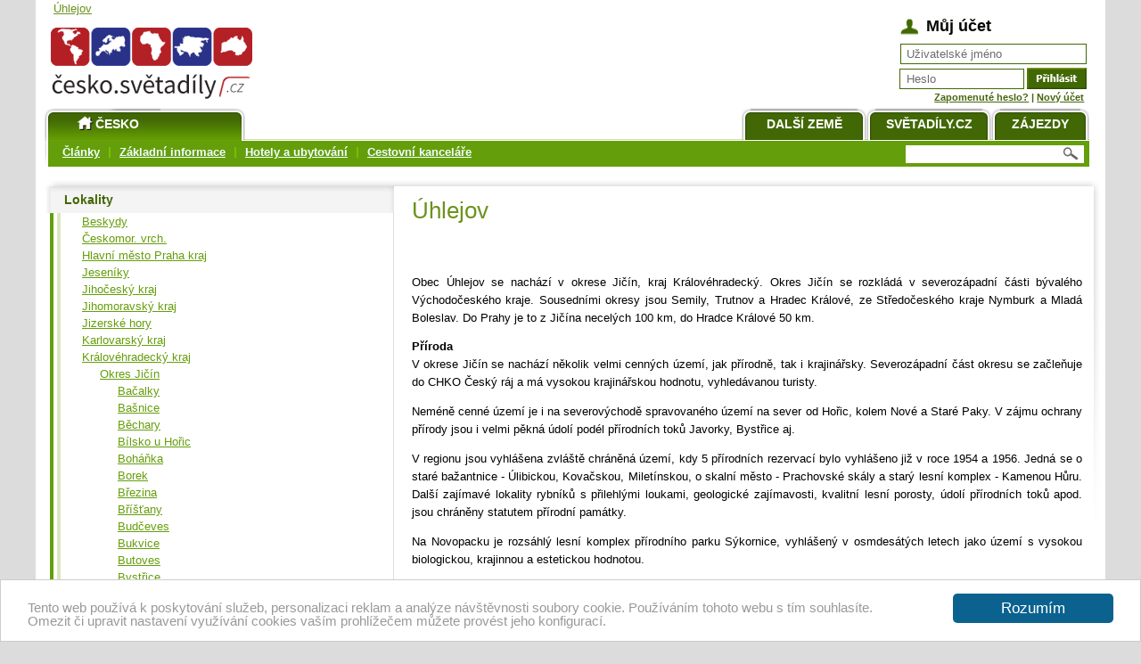

--- FILE ---
content_type: text/html; charset=UTF-8
request_url: https://cesko.svetadily.cz/kralovehradecky-kraj/okres-jicin/uhlejov/lokality
body_size: 11104
content:
<!DOCTYPE html PUBLIC "-//W3C//DTD XHTML 1.0 Strict//EN" "https://www.w3.org/TR/xhtml1/DTD/xhtml1-strict.dtd">
<html xml:lang="cs" lang="cs" xmlns="https://www.w3.org/1999/xhtml">
<head>
    
        <!-- Google tag (gtag.js) -->
        <script async src="https://www.googletagmanager.com/gtag/js?id=G-9YRBP54Z5C"></script>
        <script>
            window.dataLayer = window.dataLayer || [];
            function gtag(){dataLayer.push(arguments);}
            gtag('js', new Date());

            gtag('config', 'G-9YRBP54Z5C');
        </script>
    
 <meta name="robots" content="index,follow" />
 <meta http-equiv="X-UA-Compatible" content="IE=7" />
  <meta http-equiv="Content-Type" content="text/html; charset=utf-8" /> <meta name="copyright" content="weto.cz" />
 <meta name="google-site-verification" content="JnKz77PXze0PU5XNRL2ZvaOy22MealvshDL1M7nwyaE" />
 <meta name="author" content="Světadíly.cz" />
 

 <link rel="stylesheet" href="/design-staty/main.css?p=77" type="text/css" media="screen, projection" />



 
 <!--[if IE]>
  <link href="/design-staty/msie.css" rel="stylesheet" type="text/css" media="screen, projection" />
 <![endif]-->


 
<title>  - Královéhradecký kraj - Okres Jičín - Úhlejov &#124; Česko na Světadílech</title>
 


    
        <script type="text/javascript">function recordOutboundLink(link, category, action) {
                try {
                    gtag('event', category, {
                        'action': action
                    });

                    setTimeout('document.location = "' + link.href + '"', 100);
                } catch (err) {
                    console.error(err);
                }
            }</script>
    

<script type="text/javascript" src="/js/jquery-1.10.2.min.js"></script>

		<link rel="stylesheet" href="/design-staty/lightbox.css" />
		<script src="/js/lightbox-2.6.min.js"></script>

<!-- Begin Cookie Consent plugin by Silktide - https://silktide.com/cookieconsent -->
<script type="text/javascript">
        window.cookieconsent_options = {"message":"Tento web používá k poskytování služeb, personalizaci reklam  a analýze návštěvnosti soubory cookie. Používáním tohoto webu  s tím souhlasíte.<br />Omezit či upravit nastavení využívání cookies vaším prohlížečem můžete provést jeho konfigurací.","dismiss":"Rozumím","learnMore":"","link":null,"theme":"light-bottom", "expiryDays": 3650, "domain": "svetadily.cz"};
</script>

<script type="text/javascript" src="//cdnjs.cloudflare.com/ajax/libs/cookieconsent2/1.0.9/cookieconsent.min.js"></script>
<!-- End Cookie Consent plugin -->

</head>

<body>
<div id="pageout">


<style>
/* <![CDATA[ */
  #page {
	padding-top: 25px;
	}
/* ]]> */
</style>




<div class="page">
<div id="zahlavi">
<h1 id="akap"><a href="/" title="Úhlejov">Úhlejov</a></h1>

<div id="logo">
<a href="/" title="Česko na Světadílech"><img src="/images/lokality-logos/cesko.png" alt="Česko na Světadílech" title="Česko na Světadílech" width="275" height="117" /></a>
</div><!-- logo -->


<div id="menu">
<ul>

<li class="zeme"><a class="active" href="/" title="Česko"><span><img id="icohome" src="/design-staty/ico-home.png" alt="" title="" width="22" height="22" />Česko</span></a></li>
<li class="zajezdy"><a href="https://svetadily.cz/zajezdy/" title="Zájezdy Česko"><span>Zájezdy</span></a></li>



<li class="hp"><a href="https://svetadily.cz/" title="Světadíly.cz"><span>Světadíly.cz</span></a></li>
<li class="dalsi-zeme"><a href="https://svetadily.cz/zeme-sveta.php" title="Další země"><span>Další země</span></a></li>

 



</ul>

</div><!-- main-menu -->

<div id="smenu">


<ul>
	<li class="">
	<a href="/clanky/" title="Články"><span>Články</span></a></li>
	

		<li class="">
	<a href="/info/" title="Základní informace"><span>Základní informace</span></a></li>
	

		<li class="">
	<a href="/hotely-ubytovani" title="Hotely a ubytování"><span>Hotely a ubytování</span></a></li>
	

		<li class="">
	<a href="/cestovni-kancelare/" title="Cestovní kanceláře"><span>Cestovní kanceláře</span></a></li>
	

	</ul>

<div id="search">
<form action="/search.php" method="get">
<p>
	<input type="text" name="word" id="sword"  title="Hledej" value="" />
	<input type="image" name="B" id="sbtn" value="Hledej" alt="Hledej" title="Hledej" src="[data-uri]" /></p>
</form>
</div><!-- search -->

</div><!-- smenu -->


</div><!-- zahlavi -->
<div id="login">
<span id="muj-ucet">Můj účet</span>



<form action="/prihlaseni.php" method="post">


<fieldset>
  <div class="clear">
      <input type="hidden" name="form" value="1" />
      <input type="hidden" name="where" value="" />

   <label for="user" class="em4"><span>Email:</span></label>
   <input type="text" name="logname" id="user" value="Uživatelské jméno" onclick="javascrip:this.value='';" />
  </div>

  <div class="clear">
   <label for="password" class="em4"><span>Heslo:</span></label><input type="text" name="password" id="password" value="Heslo" onclick="javascrip:this.value=''; this.type='password'" /><input type="image" alt="Přihlásit se" src="/design/cl.gif" id="sbm" name="sbmUserLogin" />
  </div>


  <p id="zapom"><a href="/zapomenute-heslo.php" title="Nechte si zaslat své heslo">Zapomenuté heslo?</a> &#124; <a href="/prihlaseni.php?p=1" title="Registrace čtenáře" >Nový účet</a>
  </p>

</fieldset>



</form>
</div><!-- login --></div><!-- class="page" -->

<div class="page">




<div id="dokument">


<div id="dokumentin">


<div id="obsahpravy">
<div id="obsah">





<!-- CONTENT start -->
<p class="akah1">Úhlejov</p>

<div id="share">
    <div id="sharefb">
        <iframe src="https://www.facebook.com/plugins/like.php?href=https%3A%2F%2Fcesko.svetadily.cz%2Fkralovehradecky-kraj%2Fokres-jicin%2Fuhlejov%2Flokality&width=155&layout=button&action=like&size=small&share=true&height=20"
                width="155" height="20" style="border:none;overflow:hidden"
                scrolling="no" frameborder="0" allowfullscreen="true"
                allow="autoplay; clipboard-write; encrypted-media; picture-in-picture; web-share"></iframe>
    </div>
    
    <div id="sharegplus">
        <div class="g-plusone" data-size="medium"
             data-href="https://cesko.svetadily.cz/kralovehradecky-kraj/okres-jicin/uhlejov/lokality"></div>

        <script type="text/javascript">
            window.___gcfg = {lang: 'cs'};
            (function () {
                var po = document.createElement('script');
                po.type = 'text/javascript';
                po.async = true;
                po.src = 'https://apis.google.com/js/plusone.js';
                var s = document.getElementsByTagName('script')[0];
                s.parentNode.insertBefore(po, s);
            })();
        </script>
    </div>
    
</div>

<p>Obec Úhlejov se nachází v okrese Jičín, kraj Královéhradecký. Okres Jičín se rozkládá v severozápadní části bývalého Východočeského kraje. Sousedními okresy jsou Semily, Trutnov a Hradec Králové, ze Středočeského kraje Nymburk a Mladá Boleslav. Do Prahy je to z Jičína necelých 100 km, do Hradce Králové 50 km.</p>
<p><strong>Příroda</strong><br />
V okrese Jičín se nachází několik velmi cenných území, jak přírodně, tak i krajinářsky. Severozápadní část okresu se začleňuje do CHKO Český ráj a má vysokou krajinářskou hodnotu, vyhledávanou turisty.</p>
<p>Neméně cenné území je i na severovýchodě spravovaného území na sever od Hořic, kolem Nové a Staré Paky. V zájmu ochrany přírody jsou i velmi pěkná údolí podél přírodních toků Javorky, Bystřice aj.</p>
<p>V regionu jsou vyhlášena zvláště chráněná území, kdy 5 přírodních rezervací bylo vyhlášeno již v roce 1954 a 1956. Jedná se o staré bažantnice - Úlibickou, Kovačskou, Miletínskou, o skalní město - Prachovské skály a starý lesní komplex - Kamenou Hůru. Další zajímavé lokality rybníků s přilehlými loukami, geologické zajímavosti, kvalitní lesní porosty, údolí přírodních toků apod. jsou chráněny statutem přírodní památky.</p>
<p>Na Novopacku je rozsáhlý lesní komplex přírodního parku Sýkornice, vyhlášený v osmdesátých letech jako území s vysokou biologickou, krajinnou a estetickou hodnotou.</p>
<p>Na okrese Jičín probíhá sledování nejvíce ohrožených druhů rostlin se snahou o jejich záchranu. Z hlediska cestovního ruchu jsou však největšími přírodními atraktivitami Prachovské skály, Jinolické rybníky, lipová alej spojující Jičín s oborou Libosad a další.</p>
<p>Části obce:<br />
&bull;&nbsp;&nbsp; &nbsp;Úhlejov <br />
&bull;&nbsp;&nbsp; &nbsp;Chroustov</p>
<p><strong>Historie</strong><br />
První písemná zmínka o obci je z roku 1267.</p>
<p><strong>O okrese Jičín</strong><br />
Pozvání do okresu Jičín,&nbsp; nelze oddělit od pozvání do Českého ráje.&nbsp; Bránu do &ldquo;ráje&rdquo; tvoří Prachovské skály, které jsou vzdáleny jen několik málo kilometrů od srdce okresu - okresního města Jičína. Jičín má díky svému půvabnému okolí, tradici a také zásluhou spisovatele Václava Čtvrtka, svůj osobitý pohádkový charakter. Proto také v tomto bývalém hlavním městě vévodství Albrechta z Valdštejna se každoročně v polovině září koná pohádkový festival &ldquo;Jičín - město pohádky&rdquo;. Ale není to pouze Český ráj a &ldquo;pohádkový Jičín&rdquo;, co může okres svým návštěvníkům nabídnout. Už při pohledu do mapy nás zaujme geografický charakter území, kde přechází rovinatá nížina středního Polabí až k bezprostřednímu podhůří Krkonoš.</p>
<p>Centrem jižní zemědělské části okresu jsou městečka Libáň a Kopidlno - v bezprostřední blízkosti Libáně můžeme navštívit renesanční zámek Staré Hrady, v Kopidlně se vám pak naskytne příležitost obdivovat nádherný park se vzácnými dřevinami v okolí zdejšího zámku.</p>
<p>Na západ od Jičína očekává návštěvníky malebné městečko Sobotka se svojí dominantou - loveckým zámkem Humprechtem. Krása tohoto místa je znásobena známým středověkým hradem Kost a obcí Vesec, která je názornou připomínkou původní lidové architektury. Sobotka je známá každoročním konáním festivalu poezie, písně a mluveného slova &ldquo;Šrámkova Sobotka&rdquo;. Tento festival, nesoucí jméno známého českého básníka a dramatika Fráni Šrámka, se koná vždy počátkem července.</p>
<p>Centrum jihovýchodní části okresu představuje &ldquo;město kamenné krásy&rdquo; - Hořice v Podkrkonoší. Město Hořice bývá totiž nejčastěji spojováno se ztvárněním kamene - hořického pískovce. Tradičně se zde v letních měsících konají sochařská sympozia a ve městě najdeme i mnoho sochařských památek.</p>
<p>Svým charakterem obzvláště osobité je nejsevernější město okresu, &ldquo;město krásných bláznů&rdquo; - Nová Paka. Proč toto přízvisko? Odpověď najdeme přímo ve městě, v místním pivovaru, kde se již desítky let vaří Novopacké pivo, ke kterému, podobně jako ke svému městu, mají zdejší lidé osobní vztah. Pivovar má vlastní rybník, ve kterém žije vodník - a to je důvod pro pořádání &ldquo;Novopackých vodnických slavností&rdquo;, které se ve městě konají pravidelně počátkem září. Okolí města je rovněž proslulým nalezištěm polodrahokamů, nejkrásnější exponáty jsou vystaveny po celý rok v městské klenotnici. Právě zde je možno si prohlédnout i expozici z historie spiritistického hnutí na Novopacku. Město má i svoji dominantu, kterou představuje barokní poutní chrám Nanebevzetí Panny Marie z počátku 18. století.</p>
<p>Z dalších zajímavých míst v okolí je třeba se zmínit o hradu Pecce, kde se jednou za dva roky na počest zdejšího pána Kryštofa Haranta z Polžic a Bezdružic, popraveného po bitvě na Bílé hoře roku 1621, pořádají &ldquo;Harantovy slavnosti&rdquo;. Hrad Pecka se tyčí nad stejnojmenným městečkem.</p>
<p>Okres Jičín má i svá lázeňská střediska, a to v Lázních Bělohradě a Železnici, které jsou známy i za hranicemi naší republiky. Léčí se zde převážně nemoci pohybového ústrojí.</p>





<!-- CONTENT end -->



<div class="uo">&nbsp;</div>

</div><!-- obsah -->
</div><!-- obsahpravy -->

<div id="levy">





<div class="lmenu">

	<h3 class="headerbar">
	<a href="/lokality/" title="Lokality"><span class="dir">Lokality</span></a></h3>
	

		<ul class="submenu">
	

<li >
<a href="/beskydy/lokality" title="Beskydy">Beskydy</a>
</li>



<li >
<a href="/ceskomor.-vrch./lokality" title="Českomor. vrch.">Českomor. vrch.</a>
</li>



<li >
<a href="/hlavni-mesto-praha-kraj/lokality" title="Hlavní město Praha kraj">Hlavní město Praha kraj</a>
</li>



<li >
<a href="/jeseniky/lokality" title="Jeseníky">Jeseníky</a>
</li>



<li >
<a href="/jihocesky-kraj/lokality" title="Jihočeský kraj">Jihočeský kraj</a>
</li>



<li >
<a href="/jihomoravsky-kraj/lokality" title="Jihomoravský kraj">Jihomoravský kraj</a>
</li>



<li >
<a href="/jizerske-hory/lokality" title="Jizerské hory">Jizerské hory</a>
</li>



<li >
<a href="/karlovarsky-kraj/lokality" title="Karlovarský kraj">Karlovarský kraj</a>
</li>



<li >
<a href="/kralovehradecky-kraj/lokality" title="Královéhradecký kraj">Královéhradecký kraj</a>



<ul>
<li >
<a href="/kralovehradecky-kraj/okres-jicin/lokality" title="Okres Jičín">Okres Jičín</a>



<ul>
<li >
<a href="/kralovehradecky-kraj/okres-jicin/bacalky/lokality" title="Bačalky">Bačalky</a>
</li>



<li >
<a href="/kralovehradecky-kraj/okres-jicin/basnice/lokality" title="Bašnice">Bašnice</a>
</li>



<li >
<a href="/kralovehradecky-kraj/okres-jicin/bechary/lokality" title="Běchary">Běchary</a>
</li>



<li >
<a href="/kralovehradecky-kraj/okres-jicin/bilsko-u-horic/lokality" title="Bílsko u Hořic">Bílsko u Hořic</a>
</li>



<li >
<a href="/kralovehradecky-kraj/okres-jicin/bohanka/lokality" title="Boháňka">Boháňka</a>
</li>



<li >
<a href="/kralovehradecky-kraj/okres-jicin/borek2/lokality" title="Borek">Borek</a>
</li>



<li >
<a href="/kralovehradecky-kraj/okres-jicin/brezina3/lokality" title="Březina">Březina</a>
</li>



<li >
<a href="/kralovehradecky-kraj/okres-jicin/bristany/lokality" title="Bříšťany">Bříšťany</a>
</li>



<li >
<a href="/kralovehradecky-kraj/okres-jicin/budceves/lokality" title="Budčeves">Budčeves</a>
</li>



<li >
<a href="/kralovehradecky-kraj/okres-jicin/bukvice/lokality" title="Bukvice">Bukvice</a>
</li>



<li >
<a href="/kralovehradecky-kraj/okres-jicin/butoves/lokality" title="Butoves">Butoves</a>
</li>



<li >
<a href="/kralovehradecky-kraj/okres-jicin/bystrice1/lokality" title="Bystřice">Bystřice</a>
</li>



<li >
<a href="/kralovehradecky-kraj/okres-jicin/cerekvice-nad-bystrici/lokality" title="Cerekvice nad Bystřicí">Cerekvice nad Bystřicí</a>
</li>



<li >
<a href="/kralovehradecky-kraj/okres-jicin/cervena-tremesna/lokality" title="Červená Třemešná">Červená Třemešná</a>
</li>



<li >
<a href="/kralovehradecky-kraj/okres-jicin/cesov/lokality" title="Češov">Češov</a>
</li>



<li >
<a href="/kralovehradecky-kraj/okres-jicin/detenice/lokality" title="Dětenice">Dětenice</a>
</li>



<li >
<a href="/kralovehradecky-kraj/okres-jicin/dilce/lokality" title="Dílce">Dílce</a>
</li>



<li >
<a href="/kralovehradecky-kraj/okres-jicin/dobra-voda1/lokality" title="Dobrá Voda">Dobrá Voda</a>
</li>



<li >
<a href="/kralovehradecky-kraj/okres-jicin/dolni-lochov/lokality" title="Dolní Lochov">Dolní Lochov</a>
</li>



<li >
<a href="/kralovehradecky-kraj/okres-jicin/drevenice/lokality" title="Dřevěnice">Dřevěnice</a>
</li>



<li >
<a href="/kralovehradecky-kraj/okres-jicin/holin/lokality" title="Holín">Holín</a>
</li>



<li >
<a href="/kralovehradecky-kraj/okres-jicin/holovousy1/lokality" title="Holovousy">Holovousy</a>
</li>



<li >
<a href="/kralovehradecky-kraj/okres-jicin/horice/lokality" title="Hořice">Hořice</a>
</li>



<li >
<a href="/kralovehradecky-kraj/okres-jicin/cholenice/lokality" title="Cholenice">Cholenice</a>
</li>



<li >
<a href="/kralovehradecky-kraj/okres-jicin/chomutice/lokality" title="Chomutice">Chomutice</a>
</li>



<li >
<a href="/kralovehradecky-kraj/okres-jicin/chotec/lokality" title="Choteč">Choteč</a>
</li>



<li >
<a href="/kralovehradecky-kraj/okres-jicin/chyjice/lokality" title="Chyjice">Chyjice</a>
</li>



<li >
<a href="/kralovehradecky-kraj/okres-jicin/jerice/lokality" title="Jeřice">Jeřice</a>
</li>



<li >
<a href="/kralovehradecky-kraj/okres-jicin/jicin/lokality" title="Jičín">Jičín</a>
</li>



<li >
<a href="/kralovehradecky-kraj/okres-jicin/jicineves/lokality" title="Jičíněves">Jičíněves</a>
</li>



<li >
<a href="/kralovehradecky-kraj/okres-jicin/jinolice/lokality" title="Jinolice">Jinolice</a>
</li>



<li >
<a href="/kralovehradecky-kraj/okres-jicin/kacakova-lhota/lokality" title="Kacákova Lhota">Kacákova Lhota</a>
</li>



<li >
<a href="/kralovehradecky-kraj/okres-jicin/kbelnice/lokality" title="Kbelnice">Kbelnice</a>
</li>



<li >
<a href="/kralovehradecky-kraj/okres-jicin/kneznice/lokality" title="Kněžnice">Kněžnice</a>
</li>



<li >
<a href="/kralovehradecky-kraj/okres-jicin/konecchlumi/lokality" title="Konecchlumí">Konecchlumí</a>
</li>



<li >
<a href="/kralovehradecky-kraj/okres-jicin/kopidlno/lokality" title="Kopidlno">Kopidlno</a>
</li>



<li >
<a href="/kralovehradecky-kraj/okres-jicin/kostelec/lokality" title="Kostelec">Kostelec</a>
</li>



<li >
<a href="/kralovehradecky-kraj/okres-jicin/kovac/lokality" title="Kovač">Kovač</a>
</li>



<li >
<a href="/kralovehradecky-kraj/okres-jicin/kozojedy1/lokality" title="Kozojedy">Kozojedy</a>
</li>



<li >
<a href="/kralovehradecky-kraj/okres-jicin/kyje/lokality" title="Kyje">Kyje</a>
</li>



<li >
<a href="/kralovehradecky-kraj/okres-jicin/lazne-belohrad/lokality" title="Lázně Bělohrad">Lázně Bělohrad</a>
</li>



<li >
<a href="/kralovehradecky-kraj/okres-jicin/liban/lokality" title="Libáň">Libáň</a>
</li>



<li >
<a href="/kralovehradecky-kraj/okres-jicin/libosovice/lokality" title="Libošovice">Libošovice</a>
</li>



<li >
<a href="/kralovehradecky-kraj/okres-jicin/libun/lokality" title="Libuň">Libuň</a>
</li>



<li >
<a href="/kralovehradecky-kraj/okres-jicin/liskovice/lokality" title="Lískovice">Lískovice</a>
</li>



<li >
<a href="/kralovehradecky-kraj/okres-jicin/lukavec-u-horic/lokality" title="Lukavec u Hořic">Lukavec u Hořic</a>
</li>



<li >
<a href="/kralovehradecky-kraj/okres-jicin/luzany2/lokality" title="Lužany">Lužany</a>
</li>



<li >
<a href="/kralovehradecky-kraj/okres-jicin/markvartice1/lokality" title="Markvartice">Markvartice</a>
</li>



<li >
<a href="/kralovehradecky-kraj/okres-jicin/miletin/lokality" title="Miletín">Miletín</a>
</li>



<li >
<a href="/kralovehradecky-kraj/okres-jicin/milovice-u-horic/lokality" title="Milovice u Hořic">Milovice u Hořic</a>
</li>



<li >
<a href="/kralovehradecky-kraj/okres-jicin/mladejov/lokality" title="Mladějov">Mladějov</a>
</li>



<li >
<a href="/kralovehradecky-kraj/okres-jicin/mlazovice/lokality" title="Mlázovice">Mlázovice</a>
</li>



<li >
<a href="/kralovehradecky-kraj/okres-jicin/nemyceves/lokality" title="Nemyčeves">Nemyčeves</a>
</li>



<li >
<a href="/kralovehradecky-kraj/okres-jicin/nevratice/lokality" title="Nevratice">Nevratice</a>
</li>



<li >
<a href="/kralovehradecky-kraj/okres-jicin/nova-paka/lokality" title="Nová Paka">Nová Paka</a>
</li>



<li >
<a href="/kralovehradecky-kraj/okres-jicin/oharice/lokality" title="Ohařice">Ohařice</a>
</li>



<li >
<a href="/kralovehradecky-kraj/okres-jicin/ohavec/lokality" title="Ohaveč">Ohaveč</a>
</li>



<li >
<a href="/kralovehradecky-kraj/okres-jicin/osek1/lokality" title="Osek">Osek</a>
</li>



<li >
<a href="/kralovehradecky-kraj/okres-jicin/ostromer/lokality" title="Ostroměř">Ostroměř</a>
</li>



<li >
<a href="/kralovehradecky-kraj/okres-jicin/ostruzno/lokality" title="Ostružno">Ostružno</a>
</li>



<li >
<a href="/kralovehradecky-kraj/okres-jicin/pecka/lokality" title="Pecka">Pecka</a>
</li>



<li >
<a href="/kralovehradecky-kraj/okres-jicin/petrovicky/lokality" title="Petrovičky">Petrovičky</a>
</li>



<li >
<a href="/kralovehradecky-kraj/okres-jicin/podhorni-ujezd-a-vojice/lokality" title="Podhorní Újezd a Vojice">Podhorní Újezd a Vojice</a>
</li>



<li >
<a href="/kralovehradecky-kraj/okres-jicin/podhradi2/lokality" title="Podhradí">Podhradí</a>
</li>



<li >
<a href="/kralovehradecky-kraj/okres-jicin/podulsi/lokality" title="Podůlší">Podůlší</a>
</li>



<li >
<a href="/kralovehradecky-kraj/okres-jicin/radim/lokality" title="Radim">Radim</a>
</li>



<li >
<a href="/kralovehradecky-kraj/okres-jicin/rasin/lokality" title="Rašín">Rašín</a>
</li>



<li >
<a href="/kralovehradecky-kraj/okres-jicin/rohoznice/lokality" title="Rohoznice">Rohoznice</a>
</li>



<li >
<a href="/kralovehradecky-kraj/okres-jicin/rokytnany/lokality" title="Rokytňany">Rokytňany</a>
</li>



<li >
<a href="/kralovehradecky-kraj/okres-jicin/samsina/lokality" title="Samšina">Samšina</a>
</li>



<li >
<a href="/kralovehradecky-kraj/okres-jicin/sber/lokality" title="Sběř">Sběř</a>
</li>



<li >
<a href="/kralovehradecky-kraj/okres-jicin/sedliste1/lokality" title="Sedliště">Sedliště</a>
</li>



<li >
<a href="/kralovehradecky-kraj/okres-jicin/sekerice/lokality" title="Sekeřice">Sekeřice</a>
</li>



<li >
<a href="/kralovehradecky-kraj/okres-jicin/slatiny/lokality" title="Slatiny">Slatiny</a>
</li>



<li >
<a href="/kralovehradecky-kraj/okres-jicin/slavhostice/lokality" title="Slavhostice">Slavhostice</a>
</li>



<li >
<a href="/kralovehradecky-kraj/okres-jicin/sobcice/lokality" title="Sobčice">Sobčice</a>
</li>



<li >
<a href="/kralovehradecky-kraj/okres-jicin/soberaz/lokality" title="Soběraz">Soběraz</a>
</li>



<li >
<a href="/kralovehradecky-kraj/okres-jicin/sobotka/lokality" title="Sobotka">Sobotka</a>
</li>



<li >
<a href="/kralovehradecky-kraj/okres-jicin/stara-paka/lokality" title="Stará Paka">Stará Paka</a>
</li>



<li >
<a href="/kralovehradecky-kraj/okres-jicin/stare-hrady/lokality" title="Staré Hrady">Staré Hrady</a>
</li>



<li >
<a href="/kralovehradecky-kraj/okres-jicin/stare-misto/lokality" title="Staré Místo">Staré Místo</a>
</li>



<li >
<a href="/kralovehradecky-kraj/okres-jicin/stare-smrkovice/lokality" title="Staré Smrkovice">Staré Smrkovice</a>
</li>



<li >
<a href="/kralovehradecky-kraj/okres-jicin/strevac/lokality" title="Střevač">Střevač</a>
</li>



<li >
<a href="/kralovehradecky-kraj/okres-jicin/sukorady/lokality" title="Sukorady">Sukorady</a>
</li>



<li >
<a href="/kralovehradecky-kraj/okres-jicin/svatojansky-ujezd/lokality" title="Svatojanský Újezd">Svatojanský Újezd</a>
</li>



<li >
<a href="/kralovehradecky-kraj/okres-jicin/sarovcova-lhota/lokality" title="Šárovcova Lhota">Šárovcova Lhota</a>
</li>



<li >
<a href="/kralovehradecky-kraj/okres-jicin/tetin/lokality" title="Tetín">Tetín</a>
</li>



<li >
<a href="/kralovehradecky-kraj/okres-jicin/trebnouseves/lokality" title="Třebnouševes">Třebnouševes</a>
</li>



<li >
<a href="/kralovehradecky-kraj/okres-jicin/trtenice/lokality" title="Třtěnice">Třtěnice</a>
</li>



<li >
<a href="/kralovehradecky-kraj/okres-jicin/tur/lokality" title="Tuř">Tuř</a>
</li>



<li >
<a href="/kralovehradecky-kraj/okres-jicin/ubislavice/lokality" title="Úbislavice">Úbislavice</a>
</li>



<li >
<a href="/kralovehradecky-kraj/okres-jicin/udrnice/lokality" title="Údrnice">Údrnice</a>
</li>



<li class="active" >
<a href="/kralovehradecky-kraj/okres-jicin/uhlejov/lokality" title="Úhlejov">Úhlejov</a>
</li>



<li >
<a href="/kralovehradecky-kraj/okres-jicin/ujezd-pod-troskami/lokality" title="Újezd pod Troskami">Újezd pod Troskami</a>
</li>



<li >
<a href="/kralovehradecky-kraj/okres-jicin/ulibice/lokality" title="Úlibice">Úlibice</a>
</li>



<li >
<a href="/kralovehradecky-kraj/okres-jicin/valdice/lokality" title="Valdice">Valdice</a>
</li>



<li >
<a href="/kralovehradecky-kraj/okres-jicin/velis/lokality" title="Veliš">Veliš</a>
</li>



<li >
<a href="/kralovehradecky-kraj/okres-jicin/vidochov/lokality" title="Vidochov">Vidochov</a>
</li>



<li >
<a href="/kralovehradecky-kraj/okres-jicin/vitineves/lokality" title="Vitiněves">Vitiněves</a>
</li>



<li >
<a href="/kralovehradecky-kraj/okres-jicin/volanice/lokality" title="Volanice">Volanice</a>
</li>



<li >
<a href="/kralovehradecky-kraj/okres-jicin/vrbice2/lokality" title="Vrbice">Vrbice</a>
</li>



<li >
<a href="/kralovehradecky-kraj/okres-jicin/vrsce/lokality" title="Vršce">Vršce</a>
</li>



<li >
<a href="/kralovehradecky-kraj/okres-jicin/vresnik/lokality" title="Vřesník">Vřesník</a>
</li>



<li >
<a href="/kralovehradecky-kraj/okres-jicin/vysoke-veseli/lokality" title="Vysoké Veselí">Vysoké Veselí</a>
</li>



<li >
<a href="/kralovehradecky-kraj/okres-jicin/zamosti-blata/lokality" title="Zámostí-Blata">Zámostí-Blata</a>
</li>



<li >
<a href="/kralovehradecky-kraj/okres-jicin/zelenecka-lhota/lokality" title="Zelenecká Lhota">Zelenecká Lhota</a>
</li>



<li >
<a href="/kralovehradecky-kraj/okres-jicin/zeleznice/lokality" title="Železnice">Železnice</a>
</li>



<li >
<a href="/kralovehradecky-kraj/okres-jicin/zeretice/lokality" title="Žeretice">Žeretice</a>
</li>



<li >
<a href="/kralovehradecky-kraj/okres-jicin/zidovice/lokality" title="Židovice">Židovice</a>
</li>



<li >
<a href="/kralovehradecky-kraj/okres-jicin/zlunice/lokality" title="Žlunice">Žlunice</a>
</li>
</ul></li></ul></li>


<li >
<a href="/krkonose/lokality" title="Krkonoše">Krkonoše</a>
</li>



<li >
<a href="/krusne-hory/lokality" title="Krušné hory">Krušné hory</a>
</li>



<li >
<a href="/liberecky-kraj/lokality" title="Liberecký kraj">Liberecký kraj</a>
</li>



<li >
<a href="/moravskoslezsky-kraj/lokality" title="Moravskoslezský kraj">Moravskoslezský kraj</a>
</li>



<li >
<a href="/olomoucky-kraj/lokality" title="Olomoucký kraj">Olomoucký kraj</a>
</li>



<li >
<a href="/orlicke-hory/lokality" title="Orlické hory">Orlické hory</a>
</li>



<li >
<a href="/pardubicky-kraj/lokality" title="Pardubický kraj">Pardubický kraj</a>
</li>



<li >
<a href="/plzensky-kraj/lokality" title="Plzeňský kraj">Plzeňský kraj</a>
</li>



<li >
<a href="/stredocesky-kraj/lokality" title="Středočeský kraj">Středočeský kraj</a>
</li>



<li >
<a href="/sumava/lokality" title="Šumava">Šumava</a>
</li>



<li >
<a href="/ustecky-kraj/lokality" title="Ústecký kraj">Ústecký kraj</a>
</li>



<li >
<a href="/vysocina-kraj/lokality" title="Vysočina kraj">Vysočina kraj</a>
</li>



<li >
<a href="/zlinsky-kraj/lokality" title="Zlínský kraj">Zlínský kraj</a>
</li>

	</ul>
	
	<h3 class="">
	<a href="/ubytovani-a-stravovani/" title="Ubytování a stravování"><span>Ubytování a stravování</span></a></h3>
	

	





<h3><a href="/mapa-webu.php" title="Mapa webu"><span>Mapa webu</span></a></h3>



</div><!-- lmenu -->
<div class="uo">&nbsp;</div>



<!-- 0 -->
<!-- 1 -->





<div class="box">
<h3 class="nastip"><span>Náš tip</span></h3>
<div class="boxin">
<h4 class="hfirst"><a href="https://www.simon-tourist.cz/maroko/maroko-2026/2026-03-19/" title="Maroko - poznávací zájezd 2026" onclick="recordOutboundLink(this, 'Náš tip 1', 'Maroko - poznávací zájezd 2026');return false;">Maroko - poznávací zájezd 2026</a></h4>
<p><img src="/userfiles/image/cestovky/ck-simon-tourist-maroko-tip.jpg" width="104" height="80" class="alignR" alt="Maroko  - poznávací zájezd 2026" />Poznávací letecký zájezd do Maroka vás zavede do královských měst, saharské pouště i pohoří Atlas. Čekají vás Marrákeš, Fés, Rabat, UNESCO památky i orientální atmosféra.&nbsp;CK Simon Tourist</p>
<h4><a href="https://rivieratour.cz/cs/akcni-nabidka" title="Plavby včetně letenky za akční ceny" onclick="recordOutboundLink(this, 'Náš tip 1', 'Plavby včetně letenky za akční ceny');return false;">Plavby včetně letenky za akční ceny</a></h4>
<p><img src="/userfiles/image/cestovky/riviera-tour-rude-more-tip.jpg" alt="CK Tilia - zájezdy do Izraele, Palestiny, Jordánska" width="104" height="80" class="alignR" />Vypravte se s RIVIERA TOUR na plavbu po Rudém moři, Středozemním moři nebo Karibiku a poznejty jejich největší krásy. Zažijete neopakovatelnou atmosféru dovolené na výletní lodi. Včetně letenky a českého delegáta.</p>
<h4><a href="https://dovolena.cz/trip-listing?date=01.01.2026-31.12.2026&amp;length=1-55&amp;price=5000-50000&amp;tripType=80&amp;transport=35&amp;destination=4813&amp;board=-1&amp;hotelCategory=-1&amp;adult=2&amp;airport=40-45-41-61-42-43-48-47&amp;transfer=1&amp;ckFilter=1-0&amp;cid=22972" title="Výběr nejlevnějších zájezdů" onclick="recordOutboundLink(this, 'Náš tip 1', 'Výběr nejlevnějších zájezdů');return false;">Výběr nejlevnějších zájezdů</a></h4>
<p><img width="104" height="80" class="alignR" src="/userfiles/image/zajezdy-tip-exotika.jpg" alt="" />Výběr těch nejlevnějších zájezdů pro rok 2026 za mimořádné ceny. To nejlepší z českých a německých CK na jednom místě.&nbsp;</p>
<h4><a href="http://www.booking.com/index.html?aid=380253" title="UBYTOVÁNÍ ZA NEJLEPŠÍ CENY" onclick="recordOutboundLink(this, 'Náš tip 1', 'UBYTOVÁNÍ ZA NEJLEPŠÍ CENY');return false;">UBYTOVÁNÍ ZA NEJLEPŠÍ CENY</a></h4>
<p><img width="104" height="80" class="alignR" alt="Ubytování" src="/userfiles/image/booking-tip-hotel3.jpg" />Nejširší nabídka ubytování ve všech destinacích světa za bezkonkurenční ceny. Hotely, apartmány, penziony, prázdninové domy, ubytování v soukromí. Jednoduchá rezervace online.</p>
</div><!-- boxin -->
</div><!-- box -->




<!-- 3, nas_tip1.tpl -->


<div class="box">
<h3 class="zajezdy-docelsv"><span>Zájezdy do celého světa</span></h3>
<div class="boxin">

<h4 class="hfirst"><a href="http://www.rude-more.com" title="Rudé moře" onclick="recordOutboundLink(this, 'Náš tip 2', 'Rudé moře');return false;">Rudé moře</a></h4>
<p><p>Stránky věnované Rudému moři, jeho fauně a flóře a letoviskům na pobřeží Rudého moře.</p></p>
<h4><a href="http://www.reckozajezdy.cz" title="Řecko a řecké ostrovy" onclick="recordOutboundLink(this, 'Náš tip 2', 'Řecko a řecké ostrovy');return false;">Řecko a řecké ostrovy</a></h4>
<p><p>Přinášíme vám komplexní informace o Řecku a řeckých ostrovech, rady tipy na cesty, články a zajímavé informace z Řecka.&nbsp;</p></p>
<h4><a href="http://www.golfovy-magazin.cz" title="Golfový magazín" onclick="recordOutboundLink(this, 'Náš tip 2', 'Golfový magazín');return false;">Golfový magazín</a></h4>
<p><p>Nový magazín o golfu. Evidujte si své golfové statistiky online. Dále zde najdete články ze světa golfu - tipy na golfové cesty do zahraničí, golfové legendy, rady a tipy na hru. Součástí je také golfový slovník.</p></p>
<h4><a href="http://www.tureckodovolena.eu/" title="Dovolená v Turecku" onclick="recordOutboundLink(this, 'Náš tip 2', 'Dovolená v Turecku');return false;">Dovolená v Turecku</a></h4>
<p><p>Plánujete dovolenou v Turecku? Potom se vám bude jistě hodit náš průvodce Tureckem, ve kterém najdete vše, co potřebujete před cestou do Turecka vědět.</p></p>
<h4><a href="http://www.bydleniprokazdeho.cz" title="Magazín o bydlení" onclick="recordOutboundLink(this, 'Náš tip 2', 'Magazín o bydlení');return false;">Magazín o bydlení</a></h4>
<p><p>Navštivte také naše stránky o bydlení, stavbě a zahradě, na kterých najdete inspiraci pro váš domov. Každý den nové články, informace, zajímavosti, rady a tipy ze světa bydlení.&nbsp;</p></p>
</div><!-- boxin -->
</div><!-- box -->






<!-- 3, nas_tip2.tpl -->

<!-- 2 -->




<div class="blok-kategorie">
<h2 class="ozdobny">Právě vyšlo ve Vybavení na cesty</h2>

<ul>
   <li><a href="https://.svetadily.cz/vybaveni-na-cesty/Jakou-videotechniku-si-vzit-sebou-na-dovolenou-a-jak-ji-chranit" title="Jakou videotechniku si vzít s sebou na dovolenou a jak ji chránit">Jakou videotechniku si vzít s sebou na dovolenou a jak ji chránit</a></li>
   <li><a href="https://.svetadily.cz/vybaveni-na-cesty/Jak-spravne-plavat-na-SUP" title="Jak správně plavat na SUP?">Jak správně plavat na SUP?</a></li>
 </ul>
<p class="clankymore"><span><a href="/vybaveni-na-cesty/" title="Další články"><span>Další články</span></a></span></p>
</div><!-- blok-kategorie -->




















    <div id="fb-root"></div>
    <script async defer crossorigin="anonymous" src="https://connect.facebook.net/cs_CZ/sdk.js#xfbml=1&version=v8.0" nonce="M47Opofd"></script>
    <div class="fb-page" data-href="https://www.facebook.com/Svetadily " data-tabs="timeline" data-width="400" data-height="" data-small-header="false" data-adapt-container-width="true" data-hide-cover="false" data-show-facepile="true"><blockquote cite="https://www.facebook.com/Svetadily" class="fb-xfbml-parse-ignore"><a href="https://www.facebook.com/Svetadily">Světadíly</a></blockquote></div>



<div id="topl">
<script type="text/javascript">
<!--
document.write ('<p><a href="https://www.toplist.cz/casopisy"><img src="https://toplist.cz/count.asp?id=676283&amp;logo=bc&amp;http='+escape(document.referrer)+'&amp;wi='+escape(window.screen.width)+'&amp;he='+escape(window.screen.height)+'&amp;cd='+escape(window.screen.colorDepth)+'&amp;t='+escape(document.title)+'" width="88" height="120" border=0 alt="TOPlist" /></a></p>');
//-->
</script><noscript><p><a href="https://www.toplist.cz/casopisy"><img src="https://toplist.cz/count.asp?id=676283&amp;logo=bc" alt="TOPlist" width="88" height="120" /></a></p></noscript>
</div>









</div><!-- levy -->

</div><!-- dokumentin -->
</div><!-- dokument -->


<div class="uo">&nbsp;</div>


</div><!-- page -->


<div class="uo">&nbsp;</div>

</div><!-- pageout -->


<div id="podpage">

<div id="fmenu">
<ul>
<li class="n active"><a href="https://www.svetadily.cz/o-nas.php" title="Kontakty"><span>Kontakty</span></a></li>
<li class="n"><a href="https://svetadily.cz/zajimave-odkazy/" title="Zajímavé odkazy"><span>Zajímavé odkazy</span></a></li>
</ul>
</div><!-- fmenu -->

<p>
<span class="feeds"><a href="/rss-091.php" title="RSS v. 0.91">RSS v. 0.91</a>,
<a href="/rss-2.php" title="RSS v. 2">RSS v. 2</a>,
<a href="/atom.php" title="Atom">Atom</a> .</span>
Copyright &copy; svetadily.cz &vert; Created by <a rel="nofollow" href="https://www.weto.cz/www/webdesign/" title="weto.cz webdesign">weto.cz webdesign</a>.
  
</p>


 

<p style="margin-bottom: 15px; text-align:center;"><p>Další cestovatelské stránky na Světadílech - <a href="http://egypt.svetadily.cz" title="Egypt na Světadílech">Egypt</a> | <a href="http://recko.svetadily.cz" title="Řecko na Světadílech">Řecko</a> | <a href="http://italie.svetadily.cz" title="Itálie na Světadílech">Itálie</a> | <a href="http://spanelsko.svetadily.cz" title="Španělsko na Světadílech">Španělsko</a> | <a href="http://kanarske-ostrovy.svetadily.cz/" title="Kanárské ostrovy na Světadílech">Kanárské ostrovy</a> | <a href="http://turecko.svetadily.cz" title="Turecko na Světadílech">Turecko</a> | <a href="http://tunisko.svetadily.cz" title="Tunisko na Světadílech">Tunisko</a> | <a href="http://chorvatsko.svetadily.cz" title="Chorvatsko na Světadílech">Chorvatsko</a> | <a href="http://rakousko.svetadily.cz" title="Rakousko na Světadílech">Rakousko</a> | <a href="http://usa.svetadily.cz" title="USA na Světadílech">USA</a></p>




</div>




</body>
</html>

--- FILE ---
content_type: text/html; charset=utf-8
request_url: https://accounts.google.com/o/oauth2/postmessageRelay?parent=https%3A%2F%2Fcesko.svetadily.cz&jsh=m%3B%2F_%2Fscs%2Fabc-static%2F_%2Fjs%2Fk%3Dgapi.lb.en.2kN9-TZiXrM.O%2Fd%3D1%2Frs%3DAHpOoo_B4hu0FeWRuWHfxnZ3V0WubwN7Qw%2Fm%3D__features__
body_size: 162
content:
<!DOCTYPE html><html><head><title></title><meta http-equiv="content-type" content="text/html; charset=utf-8"><meta http-equiv="X-UA-Compatible" content="IE=edge"><meta name="viewport" content="width=device-width, initial-scale=1, minimum-scale=1, maximum-scale=1, user-scalable=0"><script src='https://ssl.gstatic.com/accounts/o/2580342461-postmessagerelay.js' nonce="JGL4r0VSIFYB41g6frGidw"></script></head><body><script type="text/javascript" src="https://apis.google.com/js/rpc:shindig_random.js?onload=init" nonce="JGL4r0VSIFYB41g6frGidw"></script></body></html>